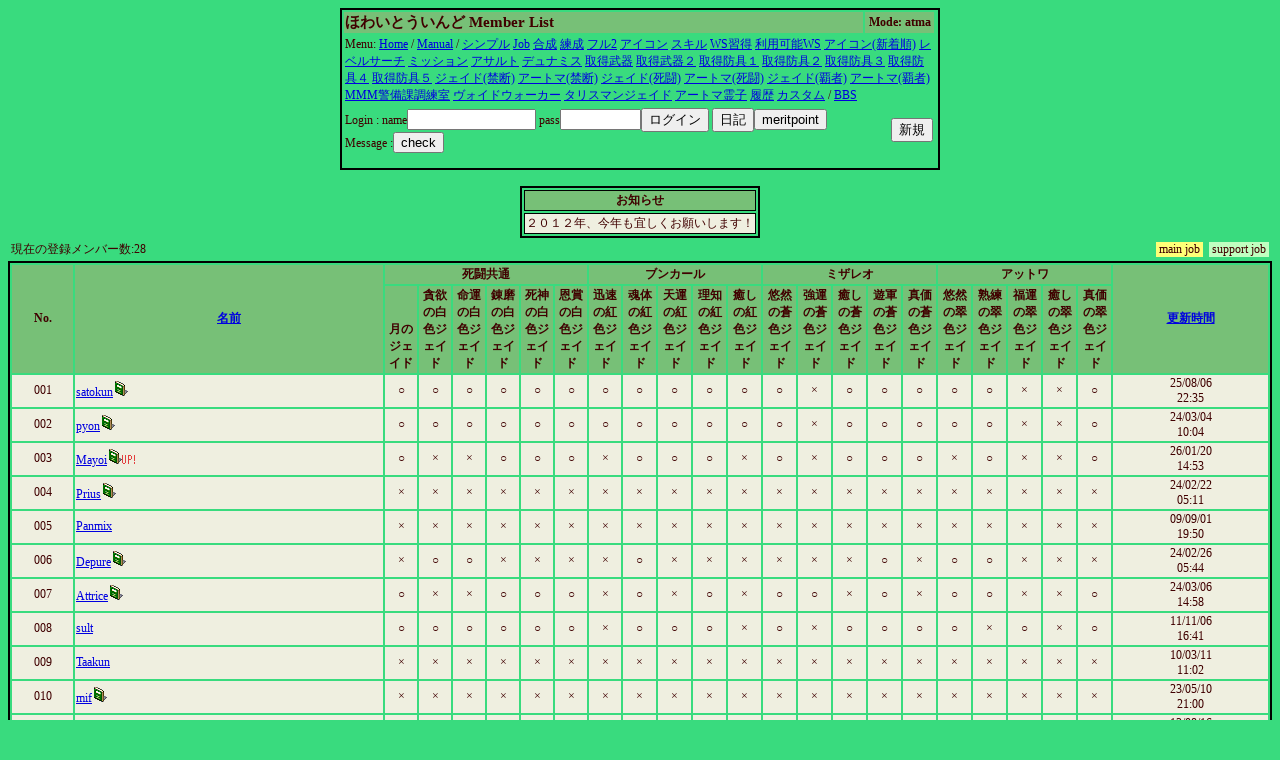

--- FILE ---
content_type: text/html
request_url: http://whitewind.netgamers.jp/cgi/member/guildmember.cgi?limit=25&level=0&.cNn
body_size: 30173
content:
<html><head><title>ほわいとういんどのメンバーリスト</title>
<META http-equiv="Content-Type" content="text/html; charset=Shift_JIS"><STYLE type='text/css'>
<!--
body { font-size: 10pt }
a:hover { color: #E00000 }
a:link { color: #0000E0 }
a:visited { color: #E030E0 }
a:active { color: #E030E0 }
big  { font-size: 14pt }
small { font-size: 9pt }
td { font-size: 9pt }
th { font-size: 9pt }
.tbl{ border: 2px solid black; }
.title{ font-size: 15px; }
-->
</STYLE>
</head>
<body bgcolor=#39db7e text=#400000>
<center><table width=600 class=tbl><tr bgcolor=#77C077><td><b class=title>ほわいとういんど Member List</b></td><th>Mode: atma</th><tr><td colspan=3>Menu: <a href='http://whitewind.netgamers.jp/index.html'>Home</a> / <a href=guildmember.cgi?function=faq>Manual</a> / <a href=guildmember.cgi?limit=0&level=0&25sS>シンプル</a> <a href=guildmember.cgi?limit=1&level=0&25sS>Job</a> <a href=guildmember.cgi?limit=1&level=1&25sS></a> <a href=guildmember.cgi?limit=2&level=0&25sS>合成</a> <a href=guildmember.cgi?limit=3&level=0&25sS>練成</a> <a href=guildmember.cgi?limit=6&level=0&25sS></a> <a href=guildmember.cgi?limit=6&level=0&25sS></a> <a href=guildmember.cgi?limit=6&level=0&25sS>フル2</a> <a href=guildmember.cgi?limit=7&level=0&25sS>アイコン</a> <a href=guildmember.cgi?limit=8&level=0&25sS>スキル</a> <a href=guildmember.cgi?limit=9&level=0&25sS>WS習得</a> <a href=guildmember.cgi?limit=10&level=0&25sS>利用可能WS</a> <a href=guildmember.cgi?limit=11&level=0&25sS>アイコン(新着順)</a> <a href=guildmember.cgi?limit=12&level=0&25sS>レベルサーチ</a> <a href=guildmember.cgi?limit=13&level=0&25sS>ミッション</a> <a href=guildmember.cgi?limit=14&level=0&25sS>アサルト</a> <a href=guildmember.cgi?limit=15&level=0&25sS>デュナミス</a> <a href=guildmember.cgi?limit=16&level=0&25sS>取得武器</a> <a href=guildmember.cgi?limit=17&level=0&25sS>取得武器２</a> <a href=guildmember.cgi?limit=18&level=0&25sS>取得防具１</a> <a href=guildmember.cgi?limit=19&level=0&25sS>取得防具２</a> <a href=guildmember.cgi?limit=20&level=0&25sS>取得防具３</a> <a href=guildmember.cgi?limit=21&level=0&25sS>取得防具４</a> <a href=guildmember.cgi?limit=22&level=0&25sS>取得防具５</a> <a href=guildmember.cgi?limit=23&level=0&25sS>ジェイド(禁断)</a> <a href=guildmember.cgi?limit=24&level=0&25sS>アートマ(禁断)</a> <a href=guildmember.cgi?limit=25&level=0&25sS>ジェイド(死闘)</a> <a href=guildmember.cgi?limit=26&level=0&25sS>アートマ(死闘)</a> <a href=guildmember.cgi?limit=27&level=0&25sS>ジェイド(覇者)</a> <a href=guildmember.cgi?limit=28&level=0&25sS>アートマ(覇者)</a> <a href=guildmember.cgi?limit=29&level=0&25sS>MMM警備課調練室</a> <a href=guildmember.cgi?limit=30&level=0&25sS>ヴォイドウォーカー</a> <a href=guildmember.cgi?limit=31&level=0&25sS>タリスマンジェイド</a> <a href=guildmember.cgi?limit=32&level=0&25sS>アートマ霊子</a> <a href=guildmember.cgi?limit=33&level=0&25sS>履歴</a> <a href=guildmember.cgi?limit=34&level=0&25sS>カスタム</a>  / <a href='../bbs3/wforum.cgi'>BBS</a></td></tr><tr><td><form method=post enctype='multipart/form-data' action=guildmember.cgi><input type=hidden name=function value=login>
Login :
name<input type=text name=name size=14 value=>
pass<input type=password name=pass size=8 value=><input type=submit name=function value='ログイン'>
<input type=submit name=function value='日記'><input type=submit name=function value="meritpoint"><BR>Message :<input type=submit name=function value='check'></td></form>
<td align=right>
<form method=post enctype='multipart/form-data'  action=guildmember.cgi>
<input type=hidden name=function value=new>
<input type=submit value='新規'></td></form></tr></table></center><br><center><table border class=tbl><TR bgcolor=#77C077><TH>お知らせ</TH></TR><TR bgcolor=#EFEFE0><TD>２０１２年、今年も宜しくお願いします！
</TD></TR></table></center><table width=100% border=0><tr>
<td>現在の登録メンバー数:28</td><td align=right><table cellpadding=0 cellspacing=0 border=0><tr><td bgcolor=#FFFF77 nowrap>&nbsp;main job&nbsp;</td><td>&nbsp;&nbsp;</td><td bgcolor=#C0FFC0 nowrap>&nbsp;support job&nbsp;</td></tr></table></td></tr></table><table cellpading=0 width=100% class=tbl>
<TR bgcolor=#77C077>
<TH rowspan=2 width=2%>No.</TH>
<TH rowspan=2 width=10%><a href='guildmember.cgi?limit=25&level=0&sort=1'>名前</a></TH>
<TH colspan=6>死闘共通</TH>
<TH colspan=5>ブンカール</TH>
<TH colspan=5>ミザレオ</TH>
<TH colspan=5>アットワ</TH>
<TH rowspan=2 width=5%><a href='guildmember.cgi?limit=25&level=0&sort=16&mode=r'>更新時間</a></TH></TR>

<TR bgcolor=#77C077><TH valign=bottom width=1% style="writing-mode: tb-rl; word-break:break-all">月のジェイド</TH><TH valign=bottom width=1% style="writing-mode: tb-rl; word-break:break-all">貪欲の白色ジェイド</TH><TH valign=bottom width=1% style="writing-mode: tb-rl; word-break:break-all">命運の白色ジェイド</TH><TH valign=bottom width=1% style="writing-mode: tb-rl; word-break:break-all">錬磨の白色ジェイド</TH><TH valign=bottom width=1% style="writing-mode: tb-rl; word-break:break-all">死神の白色ジェイド</TH><TH valign=bottom width=1% style="writing-mode: tb-rl; word-break:break-all">恩賞の白色ジェイド</TH><TH valign=bottom width=1% style="writing-mode: tb-rl; word-break:break-all">迅速の紅色ジェイド</TH><TH valign=bottom width=1% style="writing-mode: tb-rl; word-break:break-all">魂体の紅色ジェイド</TH><TH valign=bottom width=1% style="writing-mode: tb-rl; word-break:break-all">天運の紅色ジェイド</TH><TH valign=bottom width=1% style="writing-mode: tb-rl; word-break:break-all">理知の紅色ジェイド</TH><TH valign=bottom width=1% style="writing-mode: tb-rl; word-break:break-all">癒しの紅色ジェイド</TH><TH valign=bottom width=1% style="writing-mode: tb-rl; word-break:break-all">悠然の蒼色ジェイド</TH><TH valign=bottom width=1% style="writing-mode: tb-rl; word-break:break-all">強運の蒼色ジェイド</TH><TH valign=bottom width=1% style="writing-mode: tb-rl; word-break:break-all">癒しの蒼色ジェイド</TH><TH valign=bottom width=1% style="writing-mode: tb-rl; word-break:break-all">遊軍の蒼色ジェイド</TH><TH valign=bottom width=1% style="writing-mode: tb-rl; word-break:break-all">真価の蒼色ジェイド</TH><TH valign=bottom width=1% style="writing-mode: tb-rl; word-break:break-all">悠然の翠色ジェイド</TH><TH valign=bottom width=1% style="writing-mode: tb-rl; word-break:break-all">熟練の翠色ジェイド</TH><TH valign=bottom width=1% style="writing-mode: tb-rl; word-break:break-all">福運の翠色ジェイド</TH><TH valign=bottom width=1% style="writing-mode: tb-rl; word-break:break-all">癒しの翠色ジェイド</TH><TH valign=bottom width=1% style="writing-mode: tb-rl; word-break:break-all">真価の翠色ジェイド</TH></TR>

<TR bgcolor=#EFEFE0><TD align=center>001</TD><TD><a href='guildmember.cgi?function=profdetail&name=satokun'>satokun</a><a href='guildmember.cgi?function=prof&name=satokun'><img src='diary.gif' border=0></a></TD><TD align=center>○</TD>
<TD align=center>○</TD>
<TD align=center>○</TD>
<TD align=center>○</TD>
<TD align=center>○</TD>
<TD align=center>○</TD>
<TD align=center>○</TD>
<TD align=center>○</TD>
<TD align=center>○</TD>
<TD align=center>○</TD>
<TD align=center>○</TD>
<TD align=center>○</TD>
<TD align=center>×</TD>
<TD align=center>○</TD>
<TD align=center>○</TD>
<TD align=center>○</TD>
<TD align=center>○</TD>
<TD align=center>○</TD>
<TD align=center>×</TD>
<TD align=center>×</TD>
<TD align=center>○</TD>
<TD align=center>25/08/06<br>22:35</TD></TR>
<TR bgcolor=#EFEFE0><TD align=center>002</TD><TD><a href='guildmember.cgi?function=profdetail&name=pyon'>pyon</a><a href='guildmember.cgi?function=prof&name=pyon'><img src='diary.gif' border=0></a></TD><TD align=center>○</TD>
<TD align=center>○</TD>
<TD align=center>○</TD>
<TD align=center>○</TD>
<TD align=center>○</TD>
<TD align=center>○</TD>
<TD align=center>○</TD>
<TD align=center>○</TD>
<TD align=center>○</TD>
<TD align=center>○</TD>
<TD align=center>○</TD>
<TD align=center>○</TD>
<TD align=center>×</TD>
<TD align=center>○</TD>
<TD align=center>○</TD>
<TD align=center>○</TD>
<TD align=center>○</TD>
<TD align=center>○</TD>
<TD align=center>×</TD>
<TD align=center>×</TD>
<TD align=center>○</TD>
<TD align=center>24/03/04<br>10:04</TD></TR>
<TR bgcolor=#EFEFE0><TD align=center>003</TD><TD><a href='guildmember.cgi?function=profdetail&name=Mayoi'>Mayoi</a><a href='guildmember.cgi?function=prof&name=Mayoi'><img src='diary.gif' border=0><img src='up_s050.gif' border=0></a></TD><TD align=center>○</TD>
<TD align=center>×</TD>
<TD align=center>×</TD>
<TD align=center>○</TD>
<TD align=center>○</TD>
<TD align=center>○</TD>
<TD align=center>×</TD>
<TD align=center>○</TD>
<TD align=center>○</TD>
<TD align=center>○</TD>
<TD align=center>×</TD>
<TD align=center>○</TD>
<TD align=center>×</TD>
<TD align=center>○</TD>
<TD align=center>○</TD>
<TD align=center>○</TD>
<TD align=center>×</TD>
<TD align=center>○</TD>
<TD align=center>×</TD>
<TD align=center>×</TD>
<TD align=center>○</TD>
<TD align=center>26/01/20<br>14:53</TD></TR>
<TR bgcolor=#EFEFE0><TD align=center>004</TD><TD><a href='guildmember.cgi?function=profdetail&name=Prius'>Prius</a><a href='guildmember.cgi?function=prof&name=Prius'><img src='diary.gif' border=0></a></TD><TD align=center>×</TD>
<TD align=center>×</TD>
<TD align=center>×</TD>
<TD align=center>×</TD>
<TD align=center>×</TD>
<TD align=center>×</TD>
<TD align=center>×</TD>
<TD align=center>×</TD>
<TD align=center>×</TD>
<TD align=center>×</TD>
<TD align=center>×</TD>
<TD align=center>×</TD>
<TD align=center>×</TD>
<TD align=center>×</TD>
<TD align=center>×</TD>
<TD align=center>×</TD>
<TD align=center>×</TD>
<TD align=center>×</TD>
<TD align=center>×</TD>
<TD align=center>×</TD>
<TD align=center>×</TD>
<TD align=center>24/02/22<br>05:11</TD></TR>
<TR bgcolor=#EFEFE0><TD align=center>005</TD><TD><a href='guildmember.cgi?function=profdetail&name=Panmix'>Panmix</a></TD><TD align=center>×</TD>
<TD align=center>×</TD>
<TD align=center>×</TD>
<TD align=center>×</TD>
<TD align=center>×</TD>
<TD align=center>×</TD>
<TD align=center>×</TD>
<TD align=center>×</TD>
<TD align=center>×</TD>
<TD align=center>×</TD>
<TD align=center>×</TD>
<TD align=center>×</TD>
<TD align=center>×</TD>
<TD align=center>×</TD>
<TD align=center>×</TD>
<TD align=center>×</TD>
<TD align=center>×</TD>
<TD align=center>×</TD>
<TD align=center>×</TD>
<TD align=center>×</TD>
<TD align=center>×</TD>
<TD align=center>09/09/01<br>19:50</TD></TR>
<TR bgcolor=#EFEFE0><TD align=center>006</TD><TD><a href='guildmember.cgi?function=profdetail&name=Depure'>Depure</a><a href='guildmember.cgi?function=prof&name=Depure'><img src='diary.gif' border=0></a></TD><TD align=center>×</TD>
<TD align=center>○</TD>
<TD align=center>○</TD>
<TD align=center>×</TD>
<TD align=center>×</TD>
<TD align=center>×</TD>
<TD align=center>×</TD>
<TD align=center>○</TD>
<TD align=center>×</TD>
<TD align=center>×</TD>
<TD align=center>×</TD>
<TD align=center>×</TD>
<TD align=center>×</TD>
<TD align=center>×</TD>
<TD align=center>○</TD>
<TD align=center>×</TD>
<TD align=center>○</TD>
<TD align=center>○</TD>
<TD align=center>×</TD>
<TD align=center>×</TD>
<TD align=center>×</TD>
<TD align=center>24/02/26<br>05:44</TD></TR>
<TR bgcolor=#EFEFE0><TD align=center>007</TD><TD><a href='guildmember.cgi?function=profdetail&name=Attrice'>Attrice</a><a href='guildmember.cgi?function=prof&name=Attrice'><img src='diary.gif' border=0></a></TD><TD align=center>○</TD>
<TD align=center>×</TD>
<TD align=center>×</TD>
<TD align=center>○</TD>
<TD align=center>○</TD>
<TD align=center>○</TD>
<TD align=center>×</TD>
<TD align=center>○</TD>
<TD align=center>×</TD>
<TD align=center>○</TD>
<TD align=center>×</TD>
<TD align=center>○</TD>
<TD align=center>○</TD>
<TD align=center>×</TD>
<TD align=center>○</TD>
<TD align=center>×</TD>
<TD align=center>○</TD>
<TD align=center>○</TD>
<TD align=center>×</TD>
<TD align=center>×</TD>
<TD align=center>○</TD>
<TD align=center>24/03/06<br>14:58</TD></TR>
<TR bgcolor=#EFEFE0><TD align=center>008</TD><TD><a href='guildmember.cgi?function=profdetail&name=sult'>sult</a></TD><TD align=center>○</TD>
<TD align=center>○</TD>
<TD align=center>○</TD>
<TD align=center>○</TD>
<TD align=center>○</TD>
<TD align=center>○</TD>
<TD align=center>×</TD>
<TD align=center>○</TD>
<TD align=center>○</TD>
<TD align=center>○</TD>
<TD align=center>×</TD>
<TD align=center>○</TD>
<TD align=center>×</TD>
<TD align=center>○</TD>
<TD align=center>○</TD>
<TD align=center>○</TD>
<TD align=center>○</TD>
<TD align=center>×</TD>
<TD align=center>○</TD>
<TD align=center>×</TD>
<TD align=center>○</TD>
<TD align=center>11/11/06<br>16:41</TD></TR>
<TR bgcolor=#EFEFE0><TD align=center>009</TD><TD><a href='guildmember.cgi?function=profdetail&name=Taakun'>Taakun</a></TD><TD align=center>×</TD>
<TD align=center>×</TD>
<TD align=center>×</TD>
<TD align=center>×</TD>
<TD align=center>×</TD>
<TD align=center>×</TD>
<TD align=center>×</TD>
<TD align=center>×</TD>
<TD align=center>×</TD>
<TD align=center>×</TD>
<TD align=center>×</TD>
<TD align=center>×</TD>
<TD align=center>×</TD>
<TD align=center>×</TD>
<TD align=center>×</TD>
<TD align=center>×</TD>
<TD align=center>×</TD>
<TD align=center>×</TD>
<TD align=center>×</TD>
<TD align=center>×</TD>
<TD align=center>×</TD>
<TD align=center>10/03/11<br>11:02</TD></TR>
<TR bgcolor=#EFEFE0><TD align=center>010</TD><TD><a href='guildmember.cgi?function=profdetail&name=mif'>mif</a><a href='guildmember.cgi?function=prof&name=mif'><img src='diary.gif' border=0></a></TD><TD align=center>×</TD>
<TD align=center>×</TD>
<TD align=center>×</TD>
<TD align=center>×</TD>
<TD align=center>×</TD>
<TD align=center>×</TD>
<TD align=center>×</TD>
<TD align=center>×</TD>
<TD align=center>×</TD>
<TD align=center>×</TD>
<TD align=center>×</TD>
<TD align=center>×</TD>
<TD align=center>×</TD>
<TD align=center>×</TD>
<TD align=center>×</TD>
<TD align=center>×</TD>
<TD align=center>×</TD>
<TD align=center>×</TD>
<TD align=center>×</TD>
<TD align=center>×</TD>
<TD align=center>×</TD>
<TD align=center>23/05/10<br>21:00</TD></TR>
<TR bgcolor=#EFEFE0><TD align=center>011</TD><TD><a href='guildmember.cgi?function=profdetail&name=Gaisu'>Gaisu</a></TD><TD align=center>○</TD>
<TD align=center>○</TD>
<TD align=center>○</TD>
<TD align=center>○</TD>
<TD align=center>○</TD>
<TD align=center>○</TD>
<TD align=center>○</TD>
<TD align=center>○</TD>
<TD align=center>○</TD>
<TD align=center>○</TD>
<TD align=center>×</TD>
<TD align=center>○</TD>
<TD align=center>○</TD>
<TD align=center>×</TD>
<TD align=center>○</TD>
<TD align=center>○</TD>
<TD align=center>○</TD>
<TD align=center>○</TD>
<TD align=center>○</TD>
<TD align=center>×</TD>
<TD align=center>○</TD>
<TD align=center>12/08/16<br>19:32</TD></TR>
<TR bgcolor=#EFEFE0><TD align=center>012</TD><TD><a href='guildmember.cgi?function=profdetail&name=noiz'>noiz</a></TD><TD align=center>○</TD>
<TD align=center>○</TD>
<TD align=center>○</TD>
<TD align=center>○</TD>
<TD align=center>○</TD>
<TD align=center>○</TD>
<TD align=center>○</TD>
<TD align=center>○</TD>
<TD align=center>○</TD>
<TD align=center>○</TD>
<TD align=center>○</TD>
<TD align=center>○</TD>
<TD align=center>○</TD>
<TD align=center>○</TD>
<TD align=center>○</TD>
<TD align=center>○</TD>
<TD align=center>○</TD>
<TD align=center>○</TD>
<TD align=center>○</TD>
<TD align=center>○</TD>
<TD align=center>○</TD>
<TD align=center>12/07/14<br>12:42</TD></TR>
<TR bgcolor=#EFEFE0><TD align=center>013</TD><TD><a href='guildmember.cgi?function=profdetail&name=Lucidity'>Lucidity</a><a href='guildmember.cgi?function=prof&name=Lucidity'><img src='diary.gif' border=0><img src='up_s050.gif' border=0></a></TD><TD align=center>×</TD>
<TD align=center>×</TD>
<TD align=center>×</TD>
<TD align=center>×</TD>
<TD align=center>×</TD>
<TD align=center>×</TD>
<TD align=center>×</TD>
<TD align=center>×</TD>
<TD align=center>×</TD>
<TD align=center>×</TD>
<TD align=center>×</TD>
<TD align=center>×</TD>
<TD align=center>×</TD>
<TD align=center>×</TD>
<TD align=center>×</TD>
<TD align=center>×</TD>
<TD align=center>×</TD>
<TD align=center>×</TD>
<TD align=center>×</TD>
<TD align=center>×</TD>
<TD align=center>×</TD>
<TD align=center>26/01/20<br>03:27</TD></TR>
<TR bgcolor=#EFEFE0><TD align=center>014</TD><TD><a href='guildmember.cgi?function=profdetail&name=Yadoroku'>Yadoroku</a></TD><TD align=center>×</TD>
<TD align=center>×</TD>
<TD align=center>×</TD>
<TD align=center>×</TD>
<TD align=center>×</TD>
<TD align=center>×</TD>
<TD align=center>×</TD>
<TD align=center>×</TD>
<TD align=center>×</TD>
<TD align=center>×</TD>
<TD align=center>×</TD>
<TD align=center>×</TD>
<TD align=center>×</TD>
<TD align=center>×</TD>
<TD align=center>×</TD>
<TD align=center>×</TD>
<TD align=center>×</TD>
<TD align=center>×</TD>
<TD align=center>×</TD>
<TD align=center>×</TD>
<TD align=center>×</TD>
<TD align=center>10/07/14<br>08:53</TD></TR>
<TR bgcolor=#EFEFE0><TD align=center>015</TD><TD><a href='guildmember.cgi?function=profdetail&name=Mococo'>Mococo</a></TD><TD align=center>×</TD>
<TD align=center>×</TD>
<TD align=center>×</TD>
<TD align=center>×</TD>
<TD align=center>×</TD>
<TD align=center>×</TD>
<TD align=center>×</TD>
<TD align=center>×</TD>
<TD align=center>×</TD>
<TD align=center>×</TD>
<TD align=center>×</TD>
<TD align=center>×</TD>
<TD align=center>×</TD>
<TD align=center>×</TD>
<TD align=center>×</TD>
<TD align=center>×</TD>
<TD align=center>×</TD>
<TD align=center>×</TD>
<TD align=center>×</TD>
<TD align=center>×</TD>
<TD align=center>×</TD>
<TD align=center>08/08/28<br>22:59</TD></TR>
<TR bgcolor=#EFEFE0><TD align=center>016</TD><TD><a href='guildmember.cgi?function=profdetail&name=Rinare'>Rinare</a><a href='guildmember.cgi?function=prof&name=Rinare'><img src='diary.gif' border=0></a></TD><TD align=center>×</TD>
<TD align=center>×</TD>
<TD align=center>×</TD>
<TD align=center>×</TD>
<TD align=center>×</TD>
<TD align=center>×</TD>
<TD align=center>×</TD>
<TD align=center>×</TD>
<TD align=center>×</TD>
<TD align=center>×</TD>
<TD align=center>×</TD>
<TD align=center>×</TD>
<TD align=center>×</TD>
<TD align=center>×</TD>
<TD align=center>×</TD>
<TD align=center>×</TD>
<TD align=center>×</TD>
<TD align=center>×</TD>
<TD align=center>×</TD>
<TD align=center>×</TD>
<TD align=center>×</TD>
<TD align=center>25/12/26<br>00:32</TD></TR>
<TR bgcolor=#EFEFE0><TD align=center>017</TD><TD><a href='guildmember.cgi?function=profdetail&name=Burbu'>Burbu</a></TD><TD align=center>×</TD>
<TD align=center>×</TD>
<TD align=center>×</TD>
<TD align=center>×</TD>
<TD align=center>×</TD>
<TD align=center>×</TD>
<TD align=center>×</TD>
<TD align=center>×</TD>
<TD align=center>×</TD>
<TD align=center>×</TD>
<TD align=center>×</TD>
<TD align=center>×</TD>
<TD align=center>×</TD>
<TD align=center>×</TD>
<TD align=center>×</TD>
<TD align=center>×</TD>
<TD align=center>×</TD>
<TD align=center>×</TD>
<TD align=center>×</TD>
<TD align=center>×</TD>
<TD align=center>×</TD>
<TD align=center>10/10/01<br>16:23</TD></TR>
<TR bgcolor=#EFEFE0><TD align=center>018</TD><TD><a href='guildmember.cgi?function=profdetail&name=piimocho'>piimocho</a><a href='guildmember.cgi?function=prof&name=piimocho'><img src='diary.gif' border=0></a></TD><TD align=center>×</TD>
<TD align=center>×</TD>
<TD align=center>×</TD>
<TD align=center>×</TD>
<TD align=center>×</TD>
<TD align=center>×</TD>
<TD align=center>×</TD>
<TD align=center>×</TD>
<TD align=center>×</TD>
<TD align=center>×</TD>
<TD align=center>×</TD>
<TD align=center>×</TD>
<TD align=center>×</TD>
<TD align=center>×</TD>
<TD align=center>×</TD>
<TD align=center>×</TD>
<TD align=center>×</TD>
<TD align=center>×</TD>
<TD align=center>×</TD>
<TD align=center>×</TD>
<TD align=center>×</TD>
<TD align=center>19/08/16<br>15:37</TD></TR>
<TR bgcolor=#EFEFE0><TD align=center>019</TD><TD><a href='guildmember.cgi?function=profdetail&name=Cless'>Cless</a></TD><TD align=center>○</TD>
<TD align=center>○</TD>
<TD align=center>○</TD>
<TD align=center>○</TD>
<TD align=center>○</TD>
<TD align=center>○</TD>
<TD align=center>○</TD>
<TD align=center>○</TD>
<TD align=center>×</TD>
<TD align=center>○</TD>
<TD align=center>○</TD>
<TD align=center>×</TD>
<TD align=center>○</TD>
<TD align=center>×</TD>
<TD align=center>○</TD>
<TD align=center>○</TD>
<TD align=center>○</TD>
<TD align=center>○</TD>
<TD align=center>○</TD>
<TD align=center>×</TD>
<TD align=center>○</TD>
<TD align=center>11/11/28<br>02:30</TD></TR>
<TR bgcolor=#EFEFE0><TD align=center>020</TD><TD><a href='guildmember.cgi?function=profdetail&name=konron'>konron</a></TD><TD align=center>○</TD>
<TD align=center>○</TD>
<TD align=center>○</TD>
<TD align=center>○</TD>
<TD align=center>○</TD>
<TD align=center>○</TD>
<TD align=center>○</TD>
<TD align=center>○</TD>
<TD align=center>○</TD>
<TD align=center>○</TD>
<TD align=center>○</TD>
<TD align=center>○</TD>
<TD align=center>○</TD>
<TD align=center>○</TD>
<TD align=center>○</TD>
<TD align=center>○</TD>
<TD align=center>○</TD>
<TD align=center>○</TD>
<TD align=center>×</TD>
<TD align=center>×</TD>
<TD align=center>○</TD>
<TD align=center>13/02/08<br>14:23</TD></TR>
</table>
<table cellpading=0 width=100% class=tbl>
<TR bgcolor=#77C077>
<TH rowspan=2 width=2%>No.</TH>
<TH rowspan=2 width=10%><a href='guildmember.cgi?limit=25&level=0&sort=1'>名前</a></TH>
<TH colspan=6>死闘共通</TH>
<TH colspan=5>ブンカール</TH>
<TH colspan=5>ミザレオ</TH>
<TH colspan=5>アットワ</TH>
<TH rowspan=2 width=5%><a href='guildmember.cgi?limit=25&level=0&sort=16&mode=r'>更新時間</a></TH></TR>

<TR bgcolor=#77C077><TH valign=bottom width=1% style="writing-mode: tb-rl; word-break:break-all">月のジェイド</TH><TH valign=bottom width=1% style="writing-mode: tb-rl; word-break:break-all">貪欲の白色ジェイド</TH><TH valign=bottom width=1% style="writing-mode: tb-rl; word-break:break-all">命運の白色ジェイド</TH><TH valign=bottom width=1% style="writing-mode: tb-rl; word-break:break-all">錬磨の白色ジェイド</TH><TH valign=bottom width=1% style="writing-mode: tb-rl; word-break:break-all">死神の白色ジェイド</TH><TH valign=bottom width=1% style="writing-mode: tb-rl; word-break:break-all">恩賞の白色ジェイド</TH><TH valign=bottom width=1% style="writing-mode: tb-rl; word-break:break-all">迅速の紅色ジェイド</TH><TH valign=bottom width=1% style="writing-mode: tb-rl; word-break:break-all">魂体の紅色ジェイド</TH><TH valign=bottom width=1% style="writing-mode: tb-rl; word-break:break-all">天運の紅色ジェイド</TH><TH valign=bottom width=1% style="writing-mode: tb-rl; word-break:break-all">理知の紅色ジェイド</TH><TH valign=bottom width=1% style="writing-mode: tb-rl; word-break:break-all">癒しの紅色ジェイド</TH><TH valign=bottom width=1% style="writing-mode: tb-rl; word-break:break-all">悠然の蒼色ジェイド</TH><TH valign=bottom width=1% style="writing-mode: tb-rl; word-break:break-all">強運の蒼色ジェイド</TH><TH valign=bottom width=1% style="writing-mode: tb-rl; word-break:break-all">癒しの蒼色ジェイド</TH><TH valign=bottom width=1% style="writing-mode: tb-rl; word-break:break-all">遊軍の蒼色ジェイド</TH><TH valign=bottom width=1% style="writing-mode: tb-rl; word-break:break-all">真価の蒼色ジェイド</TH><TH valign=bottom width=1% style="writing-mode: tb-rl; word-break:break-all">悠然の翠色ジェイド</TH><TH valign=bottom width=1% style="writing-mode: tb-rl; word-break:break-all">熟練の翠色ジェイド</TH><TH valign=bottom width=1% style="writing-mode: tb-rl; word-break:break-all">福運の翠色ジェイド</TH><TH valign=bottom width=1% style="writing-mode: tb-rl; word-break:break-all">癒しの翠色ジェイド</TH><TH valign=bottom width=1% style="writing-mode: tb-rl; word-break:break-all">真価の翠色ジェイド</TH></TR>

<TR bgcolor=#EFEFE0><TD align=center>021</TD><TD><a href='guildmember.cgi?function=profdetail&name=BtvEmbaby'>BtvEmbaby</a></TD><TD align=center>×</TD>
<TD align=center>×</TD>
<TD align=center>×</TD>
<TD align=center>×</TD>
<TD align=center>×</TD>
<TD align=center>×</TD>
<TD align=center>×</TD>
<TD align=center>×</TD>
<TD align=center>×</TD>
<TD align=center>×</TD>
<TD align=center>×</TD>
<TD align=center>×</TD>
<TD align=center>×</TD>
<TD align=center>×</TD>
<TD align=center>×</TD>
<TD align=center>×</TD>
<TD align=center>×</TD>
<TD align=center>×</TD>
<TD align=center>×</TD>
<TD align=center>×</TD>
<TD align=center>×</TD>
<TD align=center>18/01/26<br>09:25</TD></TR>
<TR bgcolor=#EFEFE0><TD align=center>022</TD><TD><a href='guildmember.cgi?function=profdetail&name=vsdcrory'>vsdcrory</a></TD><TD align=center>×</TD>
<TD align=center>×</TD>
<TD align=center>×</TD>
<TD align=center>×</TD>
<TD align=center>×</TD>
<TD align=center>×</TD>
<TD align=center>×</TD>
<TD align=center>×</TD>
<TD align=center>×</TD>
<TD align=center>×</TD>
<TD align=center>×</TD>
<TD align=center>×</TD>
<TD align=center>×</TD>
<TD align=center>×</TD>
<TD align=center>×</TD>
<TD align=center>×</TD>
<TD align=center>×</TD>
<TD align=center>×</TD>
<TD align=center>×</TD>
<TD align=center>×</TD>
<TD align=center>×</TD>
<TD align=center>18/04/14<br>03:57</TD></TR>
<TR bgcolor=#EFEFE0><TD align=center>023</TD><TD><a href='guildmember.cgi?function=profdetail&name=zOwoEuBQrd'>zOwoEuBQrd</a></TD><TD align=center>×</TD>
<TD align=center>×</TD>
<TD align=center>×</TD>
<TD align=center>×</TD>
<TD align=center>×</TD>
<TD align=center>×</TD>
<TD align=center>×</TD>
<TD align=center>×</TD>
<TD align=center>×</TD>
<TD align=center>×</TD>
<TD align=center>×</TD>
<TD align=center>×</TD>
<TD align=center>×</TD>
<TD align=center>×</TD>
<TD align=center>×</TD>
<TD align=center>×</TD>
<TD align=center>×</TD>
<TD align=center>×</TD>
<TD align=center>×</TD>
<TD align=center>×</TD>
<TD align=center>×</TD>
<TD align=center>18/04/28<br>19:13</TD></TR>
<TR bgcolor=#EFEFE0><TD align=center>024</TD><TD><a href='guildmember.cgi?function=profdetail&name=LdPjcKmOVx'>LdPjcKmOVx</a></TD><TD align=center>×</TD>
<TD align=center>×</TD>
<TD align=center>×</TD>
<TD align=center>×</TD>
<TD align=center>×</TD>
<TD align=center>×</TD>
<TD align=center>×</TD>
<TD align=center>×</TD>
<TD align=center>×</TD>
<TD align=center>×</TD>
<TD align=center>×</TD>
<TD align=center>×</TD>
<TD align=center>×</TD>
<TD align=center>×</TD>
<TD align=center>×</TD>
<TD align=center>×</TD>
<TD align=center>×</TD>
<TD align=center>×</TD>
<TD align=center>×</TD>
<TD align=center>×</TD>
<TD align=center>×</TD>
<TD align=center>18/04/29<br>07:40</TD></TR>
<TR bgcolor=#EFEFE0><TD align=center>025</TD><TD><a href='guildmember.cgi?function=profdetail&name=fnfOzvSR'>fnfOzvSR</a></TD><TD align=center>×</TD>
<TD align=center>×</TD>
<TD align=center>×</TD>
<TD align=center>×</TD>
<TD align=center>×</TD>
<TD align=center>×</TD>
<TD align=center>×</TD>
<TD align=center>×</TD>
<TD align=center>×</TD>
<TD align=center>×</TD>
<TD align=center>×</TD>
<TD align=center>×</TD>
<TD align=center>×</TD>
<TD align=center>×</TD>
<TD align=center>×</TD>
<TD align=center>×</TD>
<TD align=center>×</TD>
<TD align=center>×</TD>
<TD align=center>×</TD>
<TD align=center>×</TD>
<TD align=center>×</TD>
<TD align=center>21/10/08<br>02:54</TD></TR>
<TR bgcolor=#EFEFE0><TD align=center>026</TD><TD><a href='guildmember.cgi?function=profdetail&name=KfnqDuxw'>KfnqDuxw</a></TD><TD align=center>×</TD>
<TD align=center>×</TD>
<TD align=center>×</TD>
<TD align=center>×</TD>
<TD align=center>×</TD>
<TD align=center>×</TD>
<TD align=center>×</TD>
<TD align=center>×</TD>
<TD align=center>×</TD>
<TD align=center>×</TD>
<TD align=center>×</TD>
<TD align=center>×</TD>
<TD align=center>×</TD>
<TD align=center>×</TD>
<TD align=center>×</TD>
<TD align=center>×</TD>
<TD align=center>×</TD>
<TD align=center>×</TD>
<TD align=center>×</TD>
<TD align=center>×</TD>
<TD align=center>×</TD>
<TD align=center>22/06/27<br>13:08</TD></TR>
<TR bgcolor=#EFEFE0><TD align=center>027</TD><TD><a href='guildmember.cgi?function=profdetail&name=RDFYjolf'>RDFYjolf</a></TD><TD align=center>×</TD>
<TD align=center>×</TD>
<TD align=center>×</TD>
<TD align=center>×</TD>
<TD align=center>×</TD>
<TD align=center>×</TD>
<TD align=center>×</TD>
<TD align=center>×</TD>
<TD align=center>×</TD>
<TD align=center>×</TD>
<TD align=center>×</TD>
<TD align=center>×</TD>
<TD align=center>×</TD>
<TD align=center>×</TD>
<TD align=center>×</TD>
<TD align=center>×</TD>
<TD align=center>×</TD>
<TD align=center>×</TD>
<TD align=center>×</TD>
<TD align=center>×</TD>
<TD align=center>×</TD>
<TD align=center>23/10/25<br>09:28</TD></TR>
<TR bgcolor=#EFEFE0><TD align=center>028</TD><TD><a href='guildmember.cgi?function=profdetail&name=ubaTaeCJ'>ubaTaeCJ</a></TD><TD align=center>×</TD>
<TD align=center>×</TD>
<TD align=center>×</TD>
<TD align=center>×</TD>
<TD align=center>×</TD>
<TD align=center>×</TD>
<TD align=center>×</TD>
<TD align=center>×</TD>
<TD align=center>×</TD>
<TD align=center>×</TD>
<TD align=center>×</TD>
<TD align=center>×</TD>
<TD align=center>×</TD>
<TD align=center>×</TD>
<TD align=center>×</TD>
<TD align=center>×</TD>
<TD align=center>×</TD>
<TD align=center>×</TD>
<TD align=center>×</TD>
<TD align=center>×</TD>
<TD align=center>×</TD>
<TD align=center>24/01/07<br>09:46</TD></TR>
</table>
<div align=right>
<form method=post enctype='multipart/form-data'  action=guildmember.cgi>
<input type=hidden name=function value=master>
<input type=password name=gpass>
<input type=submit value='マスター'></form>
</div>
<HR><div align=right>Original Script by <a href="http://www.senobeya.com" target="_blank">senobeya.com</a> ver.0.05-0.683 </div><div align=right>Update by <a href="http://www9.atpages.jp/elder/gmem/" target="_blank">elder&#64;DaZarvtra</a> ver.0.69- </div><div align=right>FF11 Member Registration System Version 0.727</div>
<div align=right>Copyright (C) 2002- SQUARE ENIX CO., LTD. All Rights Reserved.</div>
</body></html>